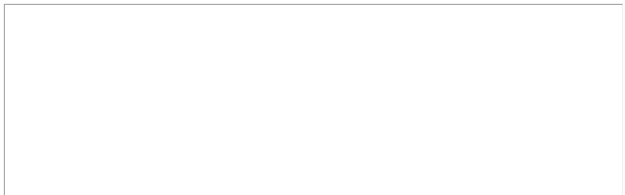

--- FILE ---
content_type: text/html; charset=UTF-8
request_url: http://gako.archives.kurganobl.ru/ch10
body_size: 103
content:
<center><iframe height="100%" src="assets/docs/CH10.pdf" width="100%"></iframe></center>
